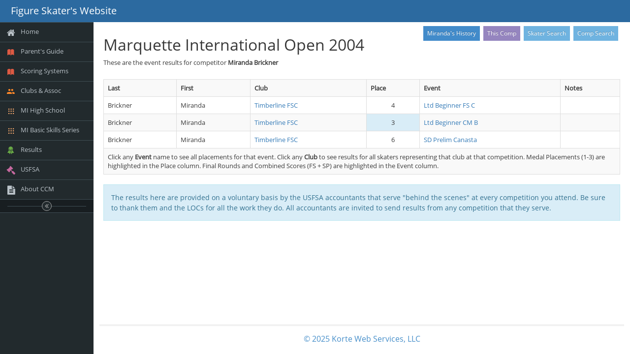

--- FILE ---
content_type: text/javascript
request_url: https://lomikadmin.com/core/ace133/dist/js/ace-extra.min.js
body_size: 2067
content:
"ace"in window||(window.ace={}),ace.config={cookie_expiry:604800,cookie_path:"",storage_method:2},"vars"in window.ace||(window.ace.vars={}),ace.vars.very_old_ie=!("querySelector"in document.documentElement),ace.settings={is:function(a,b){return 1==ace.data.get("settings",a+"-"+b)},exists:function(a,b){return null!==ace.data.get("settings",a+"-"+b)},set:function(a,b){ace.data.set("settings",a+"-"+b,1)},unset:function(a,b){ace.data.set("settings",a+"-"+b,-1)},remove:function(a,b){ace.data.remove("settings",a+"-"+b)},navbar_fixed:function(a,b,c,d){if(ace.vars.very_old_ie)return!1;var a=a||"#navbar";if("string"==typeof a&&(a=document.querySelector(a)),!a)return!1;if(b=b||!1,c=c&&!0,!b&&d!==!1){var e=null;(ace.settings.is("sidebar","fixed")||(e=document.getElementById("sidebar"))&&ace.hasClass(e,"sidebar-fixed"))&&ace.settings.sidebar_fixed(e,!1,c)}b?(ace.hasClass(a,"navbar-fixed-top")||ace.addClass(a,"navbar-fixed-top"),c!==!1&&ace.settings.set("navbar","fixed")):(ace.removeClass(a,"navbar-fixed-top"),c!==!1&&ace.settings.unset("navbar","fixed"));try{document.getElementById("ace-settings-navbar").checked=b}catch(f){}window.jQuery&&jQuery(document).trigger("settings.ace",["navbar_fixed",b,a])},sidebar_fixed:function(a,b,c,d){if(ace.vars.very_old_ie)return!1;var a=a||"#sidebar";if("string"==typeof a&&(a=document.querySelector(a)),!a)return!1;if(b=b||!1,c=c&&!0,!b&&d!==!1){var e=null;(ace.settings.is("breadcrumbs","fixed")||(e=document.getElementById("breadcrumbs"))&&ace.hasClass(e,"breadcrumbs-fixed"))&&ace.settings.breadcrumbs_fixed(e,!1,c)}if(b&&d!==!1&&!ace.settings.is("navbar","fixed")&&ace.settings.navbar_fixed(null,!0,c),b){if(!ace.hasClass(a,"sidebar-fixed")){ace.addClass(a,"sidebar-fixed");var f=document.getElementById("menu-toggler");f&&ace.addClass(f,"fixed")}c!==!1&&ace.settings.set("sidebar","fixed")}else{ace.removeClass(a,"sidebar-fixed");var f=document.getElementById("menu-toggler");f&&ace.removeClass(f,"fixed"),c!==!1&&ace.settings.unset("sidebar","fixed")}try{document.getElementById("ace-settings-sidebar").checked=b}catch(g){}window.jQuery&&jQuery(document).trigger("settings.ace",["sidebar_fixed",b,a])},breadcrumbs_fixed:function(a,b,c,d){if(ace.vars.very_old_ie)return!1;var a=a||"#breadcrumbs";if("string"==typeof a&&(a=document.querySelector(a)),!a)return!1;b=b||!1,c=c&&!0,b&&d!==!1&&!ace.settings.is("sidebar","fixed")&&ace.settings.sidebar_fixed(null,!0,c),b?(ace.hasClass(a,"breadcrumbs-fixed")||ace.addClass(a,"breadcrumbs-fixed"),c!==!1&&ace.settings.set("breadcrumbs","fixed")):(ace.removeClass(a,"breadcrumbs-fixed"),c!==!1&&ace.settings.unset("breadcrumbs","fixed"));try{document.getElementById("ace-settings-breadcrumbs").checked=b}catch(e){}window.jQuery&&jQuery(document).trigger("settings.ace",["breadcrumbs_fixed",b,a])},main_container_fixed:function(a,b,c){if(ace.vars.very_old_ie)return!1;b=b||!1,c=c&&!0;var a=a||"#main-container";if("string"==typeof a&&(a=document.querySelector(a)),!a)return!1;var d=document.getElementById("navbar-container");b?(ace.hasClass(a,"container")||ace.addClass(a,"container"),d&&!ace.hasClass(d,"container")&&ace.addClass(d,"container"),c!==!1&&ace.settings.set("main-container","fixed")):(ace.removeClass(a,"container"),d&&ace.removeClass(d,"container"),c!==!1&&ace.settings.unset("main-container","fixed"));try{document.getElementById("ace-settings-add-container").checked=b}catch(e){}if(navigator.userAgent.match(/webkit/i)){var f=document.getElementById("sidebar");ace.toggleClass(f,"menu-min"),setTimeout(function(){ace.toggleClass(f,"menu-min")},0)}window.jQuery&&jQuery(document).trigger("settings.ace",["main_container_fixed",b,a])},sidebar_collapsed:function(a,b,c){if(ace.vars.very_old_ie)return!1;var a=a||"#sidebar";if("string"==typeof a&&(a=document.querySelector(a)),!a)return!1;if(b=b||!1,b?(ace.addClass(a,"menu-min"),c!==!1&&ace.settings.set("sidebar","collapsed")):(ace.removeClass(a,"menu-min"),c!==!1&&ace.settings.unset("sidebar","collapsed")),window.jQuery&&jQuery(document).trigger("settings.ace",["sidebar_collapsed",b,a]),!window.jQuery){var d=document.querySelector('.sidebar-collapse[data-target="#'+(a.getAttribute("id")||"")+'"]');if(d||(d=a.querySelector(".sidebar-collapse")),!d)return;var e,f,g=d.querySelector("[data-icon1][data-icon2]");if(!g)return;e=g.getAttribute("data-icon1"),f=g.getAttribute("data-icon2"),b?(ace.removeClass(g,e),ace.addClass(g,f)):(ace.removeClass(g,f),ace.addClass(g,e))}}},ace.settings.check=function(a,b){if(ace.settings.exists(a,b)){var c=ace.settings.is(a,b),d={"navbar-fixed":"navbar-fixed-top","sidebar-fixed":"sidebar-fixed","breadcrumbs-fixed":"breadcrumbs-fixed","sidebar-collapsed":"menu-min","main-container-fixed":"container"},e=document.getElementById(a);c!=ace.hasClass(e,d[a+"-"+b])&&ace.settings[a.replace("-","_")+"_"+b](null,c)}},ace.data_storage=function(a,b){var c="ace_",d=null,e=0;(1==a||a===b)&&"localStorage"in window&&null!==window.localStorage?(d=ace.storage,e=1):null==d&&(2==a||a===b)&&"cookie"in document&&null!==document.cookie&&(d=ace.cookie,e=2),this.set=function(a,b,f,g,h){if(d)if(f===h)f=b,b=a,null==f?d.remove(c+b):1==e?d.set(c+b,f):2==e&&d.set(c+b,f,ace.config.cookie_expiry,g||ace.config.cookie_path);else if(1==e)null==f?d.remove(c+a+"_"+b):d.set(c+a+"_"+b,f);else if(2==e){var i=d.get(c+a),j=i?JSON.parse(i):{};if(null==f){if(delete j[b],0==ace.sizeof(j))return void d.remove(c+a)}else j[b]=f;d.set(c+a,JSON.stringify(j),ace.config.cookie_expiry,g||ace.config.cookie_path)}},this.get=function(a,b,f){if(!d)return null;if(b===f)return b=a,d.get(c+b);if(1==e)return d.get(c+a+"_"+b);if(2==e){var g=d.get(c+a),h=g?JSON.parse(g):{};return b in h?h[b]:null}},this.remove=function(a,b,c){d&&(b===c?(b=a,this.set(b,null)):this.set(a,b,null))}},ace.cookie={get:function(a){var b,c,d=document.cookie,e=a+"=";if(d){if(c=d.indexOf("; "+e),-1==c){if(c=d.indexOf(e),0!=c)return null}else c+=2;return b=d.indexOf(";",c),-1==b&&(b=d.length),decodeURIComponent(d.substring(c+e.length,b))}},set:function(a,b,c,d,e,f){var g=new Date;"object"==typeof c&&c.toGMTString?c=c.toGMTString():parseInt(c,10)?(g.setTime(g.getTime()+1e3*parseInt(c,10)),c=g.toGMTString()):c="",document.cookie=a+"="+encodeURIComponent(b)+(c?"; expires="+c:"")+(d?"; path="+d:"")+(e?"; domain="+e:"")+(f?"; secure":"")},remove:function(a,b){this.set(a,"",-1e3,b)}},ace.storage={get:function(a){return window.localStorage.getItem(a)},set:function(a,b){window.localStorage.setItem(a,b)},remove:function(a){window.localStorage.removeItem(a)}},ace.sizeof=function(a){var b=0;for(var c in a)a.hasOwnProperty(c)&&b++;return b},ace.hasClass=function(a,b){return(" "+a.className+" ").indexOf(" "+b+" ")>-1},ace.addClass=function(a,b){if(!ace.hasClass(a,b)){var c=a.className;a.className=c+(c.length?" ":"")+b}},ace.removeClass=function(a,b){ace.replaceClass(a,b)},ace.replaceClass=function(a,b,c){var d=new RegExp("(^|\\s)"+b+"(\\s|$)","i");a.className=a.className.replace(d,function(a,b,d){return c?b+c+d:" "}).replace(/^\s+|\s+$/g,"")},ace.toggleClass=function(a,b){ace.hasClass(a,b)?ace.removeClass(a,b):ace.addClass(a,b)},ace.isHTTMlElement=function(a){return window.HTMLElement?a instanceof HTMLElement:"nodeType"in a?1==a.nodeType:!1},ace.data=new ace.data_storage(ace.config.storage_method);